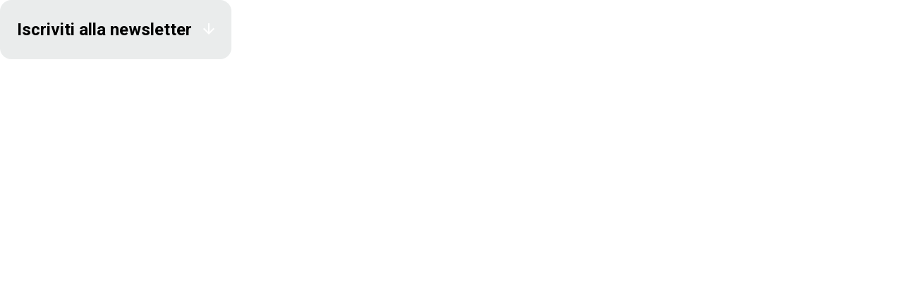

--- FILE ---
content_type: text/html;charset=utf-8
request_url: https://www.salesmanago.com/mscf/f4jgdu4at36z2qr3/default/DimensioneInfermiere_prod_Iscriviti_alla_newsletter_(sidebar)_gray_dxpv2.htm?sm_iframe_16384617b5e476
body_size: 4878
content:
<!doctype html>
<html lang="en">
 <head>
  <meta name="robots" content="noindex, nofollow">
  <meta charset="UTF-8">
  <meta http-equiv="X-UA-Compatible" content="IE=edge">
  <meta name="viewport" content="width=device-width, initial-scale=1.0">
  <title>Document</title>
  <link rel="preconnect" href="https://fonts.googleapis.com">
  <link rel="preconnect" href="https://fonts.gstatic.com" crossorigin>
  <link href="https://fonts.googleapis.com/css2?family=Roboto:wght@100;400;700&amp;display=swap" rel="stylesheet">
  <script src="https://www.google.com/recaptcha/api.js" async defer></script>
  <style>
        * {
        margin: 0;
        padding: 0;
        box-sizing: border-box;
        }
        body {
        font-family: Roboto, Arial, Helvetica, sans-serif;
        }
        .showNewsletter {
        display: inline-block;
        }
        .wrapper {
        position: relative;
        max-width: 328px;
        background-color: #EAECEC;
        border-radius: 16px;
        /* width: 100%; */
        height: 84px;
        /* padding: 24px; */
        color: #000;
        }
        .container {
        padding: 4px 24px;
        }
        .wrapper__header-title {
        font-size: 24px;
        font-weight: 700;
        line-height: 32px;
        }
        .wrapper__interactWithSidebar {
        width: 100%;
        height: 84px;
        cursor: pointer;
        display: flex;
        justify-content: center;
        align-items: center;
        padding-right: 2em;
        }
        .wrapper__header-title {
        text-align: center;
        /* padding-bottom: 24px; */
        }
        .wrapper__closeSidebar {
        position: absolute;
        right: 24px;
        top: 33px;
        cursor: pointer;
        }
        #newsletter {
        appearance: none;
        background-image: url('https://s-img.s3-eu-west-1.amazonaws.com/tj3nl1hxyeazh3yb.png');
        background-repeat: no-repeat;
        background-position: calc(100% - 16px) center;
        background-size: 12px;
        }
        #sm-form-email,
        #newsletter {
        width: 100%;
        height: 48px;
        border-radius: 8px;
        border: 1px solid #D5D5D5;
        padding: 12px 8px 12px 12px;
        box-shadow: 0px 1px 2px rgba(0, 0, 0, 0.05);
        order: 0;
        flex-grow: 1;
        font-family: Roboto, Arial, Helvetica, sans-serif;
        color: #545454;
        }
        .wrapper__select-text,
        .wrapper__email-text {
        text-transform: uppercase;
        padding-top: 5px;
        padding-bottom: 4px;
        font-weight: 700;
        font-size: 12px;
        font-family: Roboto, Arial, Helvetica, sans-serif;
        }
        .wrapper__select-text {
        padding-top: 15px;
        }
        input[type="checkbox"] {
        appearance: none;
        position: absolute;
        background: white;
        margin: 0;
        font: inherit;
        color: currentColor;
        width: 24px;
        height: 24px;
        border: 2px solid rgba(0, 0, 0, 0.38);
        border-radius: 4px;
        transform: translateY(-0.075em);
        transform: translateX(0.475em);
        }
        input[type=checkbox]:checked:after {
        content: '\02714';
        text-align: center;
        vertical-align: middle;
        position: absolute;
        height: 100%;
        width: 100%;
        margin: auto;
        color: black;
        top: 0;
        bottom: 0;
        left: -2px;
        right: 0;
        background-color: #E55510;
        border-radius: 4px;
        border: 2px solid #E55510;
        }
        .wrapper__checkbox {
        position: absolute;
        top: 254px;
        }
        .wrapper__checkbox-text {
        padding-left: 3.4em;
        font-family: Roboto, Arial, Helvetica, sans-serif;
        font-weight: 400;
        font-size: 12px;
        line-height: 16px;
        background: rgba(0, 0, 0, 0.06);
        border-radius: 8px;
        padding-top: 1em;
        padding-right: 1em;
        padding-bottom: 1em;
        }
        .wrapper__radios {
        position: relative;
        padding-top: 1em;
        display: inline-block;
        position: relative;
        }
        .radio__text {
        vertical-align: top;
        font-size: 14px;
        font-family: Roboto, Arial, Helvetica, sans-serif;
        text-align: center;
        padding-right: 20px;
        padding-left: .5em;
        font-weight: normal;
        }
        input[type='radio'] {
        -webkit-appearance: none;
        width: 20px;
        height: 20px;
        border-radius: 50%;
        outline: none;
        border: 2px solid rgba(0, 0, 0, 0.38);
        }
        input[type='radio']:before {
        content: '';
        display: block;
        width: 60%;
        height: 60%;
        margin: 20% auto;
        border-radius: 50%;
        }
        input[type="radio"]:checked:before {
        background: rgb(229, 85, 16);
        font-weight: bold;
        }
        input[type="radio"]:checked {
        border-color: #E55510;
        }
        .wrapper__register {
        width: 100%;
        border: none;
        cursor: pointer;
        }
        .wrapper__register {
        background: #A2A2A2;
        border-radius: 8px;
        /* padding: 10px 37px; */
        margin-top: 24px;
        text-align: center;
        z-index: 1;
        }
        .wrapper__register-text {
        font-weight: 700;
        font-size: 16px;
        padding: 10px 111px;
        line-height: 24px;
        color: #404040;
        width: 100%;
        height: 100%;
        }
        label.error {
        display: none !important
        }
        .active_button {
        background-color: #00A188;
        color: #404040;
        }
        #sm-form-submit {
        border: none;
        background: none;
        text-align: center;
        cursor: pointer;
        }
        .wrapper__privacy {
        padding-top: 1em;
        }
        .wrapper__about {
        padding-top: 10px;
        }
        .g-recaptcha {
        margin-top: 10px;
        }
        .wrapper__privacy-about,
        .wrapper__about-info {
        font-family: Roboto, Arial, Helvetica, sans-serif;
        font-weight: 400;
        font-size: 14px;
        line-height: 20px;
        }
        .wrapper__about-info {
        padding-top: 0em;
        }
        @media screen and (max-width: 328px) {
        .wrapper__switch-text {
        font-size: 13px;
        }
        }
        @media screen and (max-width: 320px) {
        .wrapper__header-title {
        font-size: 23px;
        }
        }
        @media screen and (max-width: 316px) {
        .wrapper__header-title {
        font-size: 23px;
        }
        }
        @media screen and (max-width: 311px) {
        .wrapper__switch-text {
        font-size: 12px;
        }
        }
        @media screen and (max-width: 309px) {
        .wrapper__header-title {
        font-size: 22.5px;
        }
        }
        @media screen and (max-width: 303px) {
        .wrapper__header-title {
        font-size: 22px;
        }
        }
        @media screen and (max-width: 302px) {
        .wrapper__header-title {
        font-size: 22px;
        }
        }
        @media screen and (max-width: 298px) {
        .wrapper__register-text {
        font-size: 15.5px;
        }
        }
        @media screen and (max-width: 296px) {
        .wrapperHeader__header-title {
        font-size: 21.5px;
        }
        }
        @media screen and (max-width: 294px) {
        .wrapper__switch-text {
        font-size: 11.2px;
        }
        }
        @media screen and (max-width: 293px) {
        .wrapper__switch-text {
        font-size: 11.2px;
        }
        .wrapper__register-text {
        font-size: 15px;
        }
        }
        @media screen and (max-width: 292px) {
        .wrapper__header-title {
        font-size: 21px;
        }
        }
        @media screen and (max-width: 286px) {
        .wrapper__header-title {
        font-size: 20.5px;
        }
        .wrapper__register-text {
        font-size: 14.5px;
        }
        }
        @media screen and (max-width: 285px) {
        .wrapper__header-title {
        font-size: 20.5px;
        }
        }
        @media screen and (max-width: 282px) {
        .wrapper__select-text {
        font-size: 11px;
        }
        }
        .wrapper-add-height {
        height: 644px;
        }
        .hidden {
        visibility: hidden;
        display: none;
        }
        .show {
        visibility: visible;
        }
        .bold-font {
        font-weight: bold;
        }
        .wrapper__about-info a,
        .wrapper__privacy-about a {
        color: #E55510;
        cursor: pointer;
        text-decoration: underline;
        font-weight: bold;
        }
        .wrapper__arrow-img {
        position: absolute;
        right: 24px;
        top: 33px;
        cursor: pointer;
        }
        .error {
        border: 2px solid red !important;
        }
    </style>
 </head>
 <body>
  <script>let aElements = document.querySelectorAll("a");for(var i = 0; i < aElements.length; i++){if(!aElements[i].target){aElements[i].target = "_top";}}</script>
  <script src="/static/form-valid.js" type="text/javascript"></script>
  <style>.sm-error { outline: 1px solid red; } .sm-success { outline: 1px solid green; }</style>
  <div id="sm-custom-alert-container" style="
  display: none;
  margin: 0 auto;
  text-align: center;">
   <div id="sm-custom-alert" style="
   -webkit-transform: translateX(-50%);
   -moz-transform: translateX(-50%);
   transform: translateX(-50%);
  text-align: center;
  display: inline-block;
  font: 18px verdana,arial;
  top: 30px;
  position: absolute;
  padding: 20px;
  margin-left: auto;
  margin-right: auto;
  z-index: 100000;
  background-color: rgba(255, 255, 255, 1);
  -webkit-box-shadow: 0 0 5px 1px rgba(0,0,0,1);
  box-shadow: 0 0 6px 2px rgba(0,0,0,1);
  border-radius: 4px;">
    <span id="sm-custom-alert-message"></span>
    <br>
    <button class="sm-custom-alert-button" onclick="javascript:document.getElementById('sm-custom-alert-container').style.display = 'none';">OK</button>
   </div>
  </div>
  <form id="externalContactForm" method="post" action="/form/f4jgdu4at36z2qr3/contact.htm">
   <input type="hidden" name="microSiteId" value="e5debc59-aea7-434c-ad19-82ecc35d5511"><input type="hidden" id="formId" name="formId" value="2475e8f4-2da0-4595-be77-5cfe31321492"><input type="hidden" name="lang" value="en"> <input type="hidden" name="testAxId" value=""><input type="hidden" name="smActionUrl" id="smActionUrl" value="/form/f4jgdu4at36z2qr3/"> <input type="hidden" name="validationToken" value="3c673e1ce2f446089c83c10a83739842">
   <div class="wrapper">
    <div class="wrapper__interactWithSidebar">
     <img src="https://s-img.s3-eu-west-1.amazonaws.com/aoqzlwlnnk1v21gh.png" class="wrapper__arrow-img" alt="">
     <h2 class="wrapper__header-title">Iscriviti alla newsletter</h2>
    </div>
    <div class="container hidden">
     <div class="wrapper__email">
      <p class="wrapper__email-text">EMAIL</p>
      <input type="email" id="sm-form-email" name="sm-form-email" required placeholder="Email">
     </div>
     <div class="wrapper__select">
      <input type="hidden" id="sm-cst.NL_LEGGIOGGI_CONC" name="sm-cst.NL_LEGGIOGGI_CONC" value=""><input type="hidden" id="sm-cst.NL_LEGGIOGGI" name="sm-cst.NL_LEGGIOGGI" value="">
     </div>
     <div class="g-recaptcha" data-sitekey="6LdvucQgAAAAAEoKcRxpHEbpti-fZJOWp2GdbCdD" data-callback="recaptchaCallback"></div>
     <div class="wrapper__about">
      <p class="wrapper__about-info">Autorizzo l’invio di comunicazioni a scopo commerciale e di marketing nei limiti indicati nell’<b><a target="_blank" onclick="openPrivacy()" class="bhr-content-input__text--editing">https://privacy.maggiolicloud.it/privacy/sso.maggioli.it</a></b></p>
     </div>
     <div class="wrapper__radios">
      <input type="radio" name="sm-form-consent-name-ME_INFORM_PRIVACY_COMMERCIALI" value="true" id="Autorizzo" required class="notdisable-radio"><label class="radio__text autorizzo" for="Autorizzo">Autorizzo</label> <input type="radio" name="sm-form-consent-name-ME_INFORM_PRIVACY_COMMERCIALI" value="false" id="Non_autorizzo" class=" disable-radio"> <label class="radio__text nonautorizzo" for="Non_autorizzo">Non autorizzo</label><input type="hidden" value="true" id="commercial-consent" name="sm-form-consent-id-4073-ME_INFORM_PRIVACY_COMMERCIALI">
     </div>
     <div class="wrapper__privacy">
      <p class="wrapper__privacy-about"><input type="hidden" value="true" name="sm-form-consent-id-4074-ME_INFORM_PRIVACY_POLICY_DMINF"> <input type="hidden" value="true" name="sm-form-consent-name-ME_INFORM_PRIVACY_POLICY_DMINF"> <input type="hidden" id="sm-cst.consenso_commerciale" name="sm-cst.consenso_commerciale" value=""><input type="hidden" id="sm-cst.NL_DIMENSIONEINF" name="sm-cst.NL_DIMENSIONEINF" value="true"><label class="display-none">Cliccando su "Iscriviti" dichiari di aver letto e accettato la <a onclick="openPrivacy()" style="color: white; text-decoration: underline; font-weight: bold;"></a><a href>https://privacy.maggiolicloud.it/privacy/sso.maggioli.it</a></label></p>
     </div>
     <div class="wrapper__register">
      <input type="submit" id="sm-form-submit" name="sm-form-submit" value="Iscriviti" class="wrapper__register-text">
     </div>
    </div>
   </div>
  </form>
  <script type="text/javascript">// <![CDATA[
const closeButton = document.querySelector('.wrapper__arrow-img');
const newsletterWrapper = document.querySelector('.wrapper__interactWithSidebar');
const wrapper = document.querySelector('.wrapper');
const container = document.querySelector('.container');
const getEmail = document.getElementById("sm-form-email");
const submitButton = document.querySelector('.wrapper__register-text');
const submitButtonChangeColor = document.querySelector('.wrapper__register');
const autorizzo = document.getElementById("Autorizzo");
const non_autorizzo = document.getElementById("Non_autorizzo");
const radioTextAutorizzo = document.querySelector('.autorizzo');
const radioTextNoAutorizzo = document.querySelector('.nonautorizzo');
const checkbox = document.querySelector('.checkbox');
const commercialConsent = document.getElementById('commercial-consent');
let counter = 0;
let validate1 = false;
let validate4 = false;
function validateEmail() {
    const re = /^[^\s@]+@[^\s@]+\.[^\s@]+$/;
    let result = re.test(String(getEmail.value).toLowerCase());
    if (!result) {
        getEmail.classList.add("error");
        validate1 = false;
    } else {
        getEmail.classList.remove("error");
        validate1 = true;
    }
    validateForm();
}
function validateRadio() {
    if (autorizzo.checked || non_autorizzo.checked) {
        validate4 = true;
        if (autorizzo.checked) {
            radioTextAutorizzo.classList.add("bold-font");
            radioTextNoAutorizzo.classList.remove("bold-font");
        }
        if (non_autorizzo.checked) {
            radioTextAutorizzo.classList.remove("bold-font");
            radioTextNoAutorizzo.classList.add("bold-font");
        }
    } else {
        validate4 = false;
        radioTextNoAutorizzo.classList.add("bold-font");
        radioTextAutorizzo.classList.remove("bold-font");
    }
    validateForm();
}
getEmail.addEventListener('blur', validateEmail);
getEmail.addEventListener('keyup', validateEmail);
autorizzo.addEventListener('change', validateRadio);
non_autorizzo.addEventListener('change', validateRadio);
function validateForm() {
    if (validate1  && validate4 && window.recaptchaValidated) {
        submitButtonChangeColor.classList.add("active_button");
        submitButton.disabled = false;
    } else {
        submitButtonChangeColor.classList.remove("active_button");
        submitButton.disabled = true;
    }
}
window.addEventListener('keyup', (e) => {
    if (e.keyCode == 13) {
        sendForm();
    }
});
submitButton.addEventListener("click", () => {
    sendForm();
});
function sendForm() {
    validateEmail();
    if (validate1 && validate4 && window.recaptchaValidated) {
        if (non_autorizzo.checked) {
            non_autorizzo.setAttribute('name', '');
            commercialConsent.setAttribute('name', '');
            document.getElementById("sm-cst.consenso_commerciale").value = 'false';
        } else {
            document.getElementById("sm-cst.consenso_commerciale").value = 'true';
        }
        document.querySelector('#g-recaptcha-response').remove();
        document.forms[0].submit();
    }
}
newsletterWrapper.classList.add('showNewsletter');
const showNewsletter = () => {
    if (newsletterWrapper.classList.contains('showNewsletter')) {
        newsletterWrapper.classList.remove('showNewsletter');
        container.classList.remove('hidden');
        closeButton.setAttribute('src', 'https://s-img.s3-eu-west-1.amazonaws.com/4itk6g3cvpe8inps.png');
        wrapper.classList.toggle('wrapper-add-height');
    } else {
        closeButton.setAttribute('src', 'https://s-img.s3-eu-west-1.amazonaws.com/aoqzlwlnnk1v21gh.png');
        newsletterWrapper.classList.add('showNewsletter');
        wrapper.classList.remove('wrapper-add-height');
        container.classList.add('hidden');
    }
    sendHeight();
};
newsletterWrapper.addEventListener('click', showNewsletter);
closeButton.addEventListener('click', () => {
    counter++;
    if (counter === 2) {
        parent.postMessage('close_button_sm', '*');
    }
});
function recaptchaCallback() {
    window.recaptchaValidated = true;
    validateForm();
}
function sendHeight() {
    let obj = {
        'name': 'dynamic_frame8_height',
        'value': wrapper.getBoundingClientRect().height,
        'originUrl': window.location.href
    }
    window.parent.postMessage(obj, '*');
}
function openPrivacy() {
    let obj = {
        'name': 'openPrivacy',
        'originUrl': window.location.href
    }
    window.parent.postMessage(obj, '*');
}
sendHeight();
window.addEventListener('load', () => {
    sendHeight();
})
window.addEventListener('resize', () => {
    sendHeight();
});
// ]]> <span id="__caret">_</span> <span id="__caret">_</span>
// ]]></script>
  <script>
    var contactForms = document.getElementsByTagName('form');
    for(var j = 0 ; j < contactForms.length ; j++){
        if(contactForms[j].getAttribute('action') && contactForms[j].getAttribute('action').indexOf('/contact.htm') > 0){
            var emailInput = contactForms[j].elements['sm-form-email'];
            if(emailInput){
                emailInput.required = 'required';
            }
        }
    };
</script>
 </body>
</html>

--- FILE ---
content_type: text/html; charset=utf-8
request_url: https://www.google.com/recaptcha/api2/anchor?ar=1&k=6LdvucQgAAAAAEoKcRxpHEbpti-fZJOWp2GdbCdD&co=aHR0cHM6Ly93d3cuc2FsZXNtYW5hZ28uY29tOjQ0Mw..&hl=en&v=N67nZn4AqZkNcbeMu4prBgzg&size=normal&anchor-ms=20000&execute-ms=30000&cb=jbxhmgtfycna
body_size: 49174
content:
<!DOCTYPE HTML><html dir="ltr" lang="en"><head><meta http-equiv="Content-Type" content="text/html; charset=UTF-8">
<meta http-equiv="X-UA-Compatible" content="IE=edge">
<title>reCAPTCHA</title>
<style type="text/css">
/* cyrillic-ext */
@font-face {
  font-family: 'Roboto';
  font-style: normal;
  font-weight: 400;
  font-stretch: 100%;
  src: url(//fonts.gstatic.com/s/roboto/v48/KFO7CnqEu92Fr1ME7kSn66aGLdTylUAMa3GUBHMdazTgWw.woff2) format('woff2');
  unicode-range: U+0460-052F, U+1C80-1C8A, U+20B4, U+2DE0-2DFF, U+A640-A69F, U+FE2E-FE2F;
}
/* cyrillic */
@font-face {
  font-family: 'Roboto';
  font-style: normal;
  font-weight: 400;
  font-stretch: 100%;
  src: url(//fonts.gstatic.com/s/roboto/v48/KFO7CnqEu92Fr1ME7kSn66aGLdTylUAMa3iUBHMdazTgWw.woff2) format('woff2');
  unicode-range: U+0301, U+0400-045F, U+0490-0491, U+04B0-04B1, U+2116;
}
/* greek-ext */
@font-face {
  font-family: 'Roboto';
  font-style: normal;
  font-weight: 400;
  font-stretch: 100%;
  src: url(//fonts.gstatic.com/s/roboto/v48/KFO7CnqEu92Fr1ME7kSn66aGLdTylUAMa3CUBHMdazTgWw.woff2) format('woff2');
  unicode-range: U+1F00-1FFF;
}
/* greek */
@font-face {
  font-family: 'Roboto';
  font-style: normal;
  font-weight: 400;
  font-stretch: 100%;
  src: url(//fonts.gstatic.com/s/roboto/v48/KFO7CnqEu92Fr1ME7kSn66aGLdTylUAMa3-UBHMdazTgWw.woff2) format('woff2');
  unicode-range: U+0370-0377, U+037A-037F, U+0384-038A, U+038C, U+038E-03A1, U+03A3-03FF;
}
/* math */
@font-face {
  font-family: 'Roboto';
  font-style: normal;
  font-weight: 400;
  font-stretch: 100%;
  src: url(//fonts.gstatic.com/s/roboto/v48/KFO7CnqEu92Fr1ME7kSn66aGLdTylUAMawCUBHMdazTgWw.woff2) format('woff2');
  unicode-range: U+0302-0303, U+0305, U+0307-0308, U+0310, U+0312, U+0315, U+031A, U+0326-0327, U+032C, U+032F-0330, U+0332-0333, U+0338, U+033A, U+0346, U+034D, U+0391-03A1, U+03A3-03A9, U+03B1-03C9, U+03D1, U+03D5-03D6, U+03F0-03F1, U+03F4-03F5, U+2016-2017, U+2034-2038, U+203C, U+2040, U+2043, U+2047, U+2050, U+2057, U+205F, U+2070-2071, U+2074-208E, U+2090-209C, U+20D0-20DC, U+20E1, U+20E5-20EF, U+2100-2112, U+2114-2115, U+2117-2121, U+2123-214F, U+2190, U+2192, U+2194-21AE, U+21B0-21E5, U+21F1-21F2, U+21F4-2211, U+2213-2214, U+2216-22FF, U+2308-230B, U+2310, U+2319, U+231C-2321, U+2336-237A, U+237C, U+2395, U+239B-23B7, U+23D0, U+23DC-23E1, U+2474-2475, U+25AF, U+25B3, U+25B7, U+25BD, U+25C1, U+25CA, U+25CC, U+25FB, U+266D-266F, U+27C0-27FF, U+2900-2AFF, U+2B0E-2B11, U+2B30-2B4C, U+2BFE, U+3030, U+FF5B, U+FF5D, U+1D400-1D7FF, U+1EE00-1EEFF;
}
/* symbols */
@font-face {
  font-family: 'Roboto';
  font-style: normal;
  font-weight: 400;
  font-stretch: 100%;
  src: url(//fonts.gstatic.com/s/roboto/v48/KFO7CnqEu92Fr1ME7kSn66aGLdTylUAMaxKUBHMdazTgWw.woff2) format('woff2');
  unicode-range: U+0001-000C, U+000E-001F, U+007F-009F, U+20DD-20E0, U+20E2-20E4, U+2150-218F, U+2190, U+2192, U+2194-2199, U+21AF, U+21E6-21F0, U+21F3, U+2218-2219, U+2299, U+22C4-22C6, U+2300-243F, U+2440-244A, U+2460-24FF, U+25A0-27BF, U+2800-28FF, U+2921-2922, U+2981, U+29BF, U+29EB, U+2B00-2BFF, U+4DC0-4DFF, U+FFF9-FFFB, U+10140-1018E, U+10190-1019C, U+101A0, U+101D0-101FD, U+102E0-102FB, U+10E60-10E7E, U+1D2C0-1D2D3, U+1D2E0-1D37F, U+1F000-1F0FF, U+1F100-1F1AD, U+1F1E6-1F1FF, U+1F30D-1F30F, U+1F315, U+1F31C, U+1F31E, U+1F320-1F32C, U+1F336, U+1F378, U+1F37D, U+1F382, U+1F393-1F39F, U+1F3A7-1F3A8, U+1F3AC-1F3AF, U+1F3C2, U+1F3C4-1F3C6, U+1F3CA-1F3CE, U+1F3D4-1F3E0, U+1F3ED, U+1F3F1-1F3F3, U+1F3F5-1F3F7, U+1F408, U+1F415, U+1F41F, U+1F426, U+1F43F, U+1F441-1F442, U+1F444, U+1F446-1F449, U+1F44C-1F44E, U+1F453, U+1F46A, U+1F47D, U+1F4A3, U+1F4B0, U+1F4B3, U+1F4B9, U+1F4BB, U+1F4BF, U+1F4C8-1F4CB, U+1F4D6, U+1F4DA, U+1F4DF, U+1F4E3-1F4E6, U+1F4EA-1F4ED, U+1F4F7, U+1F4F9-1F4FB, U+1F4FD-1F4FE, U+1F503, U+1F507-1F50B, U+1F50D, U+1F512-1F513, U+1F53E-1F54A, U+1F54F-1F5FA, U+1F610, U+1F650-1F67F, U+1F687, U+1F68D, U+1F691, U+1F694, U+1F698, U+1F6AD, U+1F6B2, U+1F6B9-1F6BA, U+1F6BC, U+1F6C6-1F6CF, U+1F6D3-1F6D7, U+1F6E0-1F6EA, U+1F6F0-1F6F3, U+1F6F7-1F6FC, U+1F700-1F7FF, U+1F800-1F80B, U+1F810-1F847, U+1F850-1F859, U+1F860-1F887, U+1F890-1F8AD, U+1F8B0-1F8BB, U+1F8C0-1F8C1, U+1F900-1F90B, U+1F93B, U+1F946, U+1F984, U+1F996, U+1F9E9, U+1FA00-1FA6F, U+1FA70-1FA7C, U+1FA80-1FA89, U+1FA8F-1FAC6, U+1FACE-1FADC, U+1FADF-1FAE9, U+1FAF0-1FAF8, U+1FB00-1FBFF;
}
/* vietnamese */
@font-face {
  font-family: 'Roboto';
  font-style: normal;
  font-weight: 400;
  font-stretch: 100%;
  src: url(//fonts.gstatic.com/s/roboto/v48/KFO7CnqEu92Fr1ME7kSn66aGLdTylUAMa3OUBHMdazTgWw.woff2) format('woff2');
  unicode-range: U+0102-0103, U+0110-0111, U+0128-0129, U+0168-0169, U+01A0-01A1, U+01AF-01B0, U+0300-0301, U+0303-0304, U+0308-0309, U+0323, U+0329, U+1EA0-1EF9, U+20AB;
}
/* latin-ext */
@font-face {
  font-family: 'Roboto';
  font-style: normal;
  font-weight: 400;
  font-stretch: 100%;
  src: url(//fonts.gstatic.com/s/roboto/v48/KFO7CnqEu92Fr1ME7kSn66aGLdTylUAMa3KUBHMdazTgWw.woff2) format('woff2');
  unicode-range: U+0100-02BA, U+02BD-02C5, U+02C7-02CC, U+02CE-02D7, U+02DD-02FF, U+0304, U+0308, U+0329, U+1D00-1DBF, U+1E00-1E9F, U+1EF2-1EFF, U+2020, U+20A0-20AB, U+20AD-20C0, U+2113, U+2C60-2C7F, U+A720-A7FF;
}
/* latin */
@font-face {
  font-family: 'Roboto';
  font-style: normal;
  font-weight: 400;
  font-stretch: 100%;
  src: url(//fonts.gstatic.com/s/roboto/v48/KFO7CnqEu92Fr1ME7kSn66aGLdTylUAMa3yUBHMdazQ.woff2) format('woff2');
  unicode-range: U+0000-00FF, U+0131, U+0152-0153, U+02BB-02BC, U+02C6, U+02DA, U+02DC, U+0304, U+0308, U+0329, U+2000-206F, U+20AC, U+2122, U+2191, U+2193, U+2212, U+2215, U+FEFF, U+FFFD;
}
/* cyrillic-ext */
@font-face {
  font-family: 'Roboto';
  font-style: normal;
  font-weight: 500;
  font-stretch: 100%;
  src: url(//fonts.gstatic.com/s/roboto/v48/KFO7CnqEu92Fr1ME7kSn66aGLdTylUAMa3GUBHMdazTgWw.woff2) format('woff2');
  unicode-range: U+0460-052F, U+1C80-1C8A, U+20B4, U+2DE0-2DFF, U+A640-A69F, U+FE2E-FE2F;
}
/* cyrillic */
@font-face {
  font-family: 'Roboto';
  font-style: normal;
  font-weight: 500;
  font-stretch: 100%;
  src: url(//fonts.gstatic.com/s/roboto/v48/KFO7CnqEu92Fr1ME7kSn66aGLdTylUAMa3iUBHMdazTgWw.woff2) format('woff2');
  unicode-range: U+0301, U+0400-045F, U+0490-0491, U+04B0-04B1, U+2116;
}
/* greek-ext */
@font-face {
  font-family: 'Roboto';
  font-style: normal;
  font-weight: 500;
  font-stretch: 100%;
  src: url(//fonts.gstatic.com/s/roboto/v48/KFO7CnqEu92Fr1ME7kSn66aGLdTylUAMa3CUBHMdazTgWw.woff2) format('woff2');
  unicode-range: U+1F00-1FFF;
}
/* greek */
@font-face {
  font-family: 'Roboto';
  font-style: normal;
  font-weight: 500;
  font-stretch: 100%;
  src: url(//fonts.gstatic.com/s/roboto/v48/KFO7CnqEu92Fr1ME7kSn66aGLdTylUAMa3-UBHMdazTgWw.woff2) format('woff2');
  unicode-range: U+0370-0377, U+037A-037F, U+0384-038A, U+038C, U+038E-03A1, U+03A3-03FF;
}
/* math */
@font-face {
  font-family: 'Roboto';
  font-style: normal;
  font-weight: 500;
  font-stretch: 100%;
  src: url(//fonts.gstatic.com/s/roboto/v48/KFO7CnqEu92Fr1ME7kSn66aGLdTylUAMawCUBHMdazTgWw.woff2) format('woff2');
  unicode-range: U+0302-0303, U+0305, U+0307-0308, U+0310, U+0312, U+0315, U+031A, U+0326-0327, U+032C, U+032F-0330, U+0332-0333, U+0338, U+033A, U+0346, U+034D, U+0391-03A1, U+03A3-03A9, U+03B1-03C9, U+03D1, U+03D5-03D6, U+03F0-03F1, U+03F4-03F5, U+2016-2017, U+2034-2038, U+203C, U+2040, U+2043, U+2047, U+2050, U+2057, U+205F, U+2070-2071, U+2074-208E, U+2090-209C, U+20D0-20DC, U+20E1, U+20E5-20EF, U+2100-2112, U+2114-2115, U+2117-2121, U+2123-214F, U+2190, U+2192, U+2194-21AE, U+21B0-21E5, U+21F1-21F2, U+21F4-2211, U+2213-2214, U+2216-22FF, U+2308-230B, U+2310, U+2319, U+231C-2321, U+2336-237A, U+237C, U+2395, U+239B-23B7, U+23D0, U+23DC-23E1, U+2474-2475, U+25AF, U+25B3, U+25B7, U+25BD, U+25C1, U+25CA, U+25CC, U+25FB, U+266D-266F, U+27C0-27FF, U+2900-2AFF, U+2B0E-2B11, U+2B30-2B4C, U+2BFE, U+3030, U+FF5B, U+FF5D, U+1D400-1D7FF, U+1EE00-1EEFF;
}
/* symbols */
@font-face {
  font-family: 'Roboto';
  font-style: normal;
  font-weight: 500;
  font-stretch: 100%;
  src: url(//fonts.gstatic.com/s/roboto/v48/KFO7CnqEu92Fr1ME7kSn66aGLdTylUAMaxKUBHMdazTgWw.woff2) format('woff2');
  unicode-range: U+0001-000C, U+000E-001F, U+007F-009F, U+20DD-20E0, U+20E2-20E4, U+2150-218F, U+2190, U+2192, U+2194-2199, U+21AF, U+21E6-21F0, U+21F3, U+2218-2219, U+2299, U+22C4-22C6, U+2300-243F, U+2440-244A, U+2460-24FF, U+25A0-27BF, U+2800-28FF, U+2921-2922, U+2981, U+29BF, U+29EB, U+2B00-2BFF, U+4DC0-4DFF, U+FFF9-FFFB, U+10140-1018E, U+10190-1019C, U+101A0, U+101D0-101FD, U+102E0-102FB, U+10E60-10E7E, U+1D2C0-1D2D3, U+1D2E0-1D37F, U+1F000-1F0FF, U+1F100-1F1AD, U+1F1E6-1F1FF, U+1F30D-1F30F, U+1F315, U+1F31C, U+1F31E, U+1F320-1F32C, U+1F336, U+1F378, U+1F37D, U+1F382, U+1F393-1F39F, U+1F3A7-1F3A8, U+1F3AC-1F3AF, U+1F3C2, U+1F3C4-1F3C6, U+1F3CA-1F3CE, U+1F3D4-1F3E0, U+1F3ED, U+1F3F1-1F3F3, U+1F3F5-1F3F7, U+1F408, U+1F415, U+1F41F, U+1F426, U+1F43F, U+1F441-1F442, U+1F444, U+1F446-1F449, U+1F44C-1F44E, U+1F453, U+1F46A, U+1F47D, U+1F4A3, U+1F4B0, U+1F4B3, U+1F4B9, U+1F4BB, U+1F4BF, U+1F4C8-1F4CB, U+1F4D6, U+1F4DA, U+1F4DF, U+1F4E3-1F4E6, U+1F4EA-1F4ED, U+1F4F7, U+1F4F9-1F4FB, U+1F4FD-1F4FE, U+1F503, U+1F507-1F50B, U+1F50D, U+1F512-1F513, U+1F53E-1F54A, U+1F54F-1F5FA, U+1F610, U+1F650-1F67F, U+1F687, U+1F68D, U+1F691, U+1F694, U+1F698, U+1F6AD, U+1F6B2, U+1F6B9-1F6BA, U+1F6BC, U+1F6C6-1F6CF, U+1F6D3-1F6D7, U+1F6E0-1F6EA, U+1F6F0-1F6F3, U+1F6F7-1F6FC, U+1F700-1F7FF, U+1F800-1F80B, U+1F810-1F847, U+1F850-1F859, U+1F860-1F887, U+1F890-1F8AD, U+1F8B0-1F8BB, U+1F8C0-1F8C1, U+1F900-1F90B, U+1F93B, U+1F946, U+1F984, U+1F996, U+1F9E9, U+1FA00-1FA6F, U+1FA70-1FA7C, U+1FA80-1FA89, U+1FA8F-1FAC6, U+1FACE-1FADC, U+1FADF-1FAE9, U+1FAF0-1FAF8, U+1FB00-1FBFF;
}
/* vietnamese */
@font-face {
  font-family: 'Roboto';
  font-style: normal;
  font-weight: 500;
  font-stretch: 100%;
  src: url(//fonts.gstatic.com/s/roboto/v48/KFO7CnqEu92Fr1ME7kSn66aGLdTylUAMa3OUBHMdazTgWw.woff2) format('woff2');
  unicode-range: U+0102-0103, U+0110-0111, U+0128-0129, U+0168-0169, U+01A0-01A1, U+01AF-01B0, U+0300-0301, U+0303-0304, U+0308-0309, U+0323, U+0329, U+1EA0-1EF9, U+20AB;
}
/* latin-ext */
@font-face {
  font-family: 'Roboto';
  font-style: normal;
  font-weight: 500;
  font-stretch: 100%;
  src: url(//fonts.gstatic.com/s/roboto/v48/KFO7CnqEu92Fr1ME7kSn66aGLdTylUAMa3KUBHMdazTgWw.woff2) format('woff2');
  unicode-range: U+0100-02BA, U+02BD-02C5, U+02C7-02CC, U+02CE-02D7, U+02DD-02FF, U+0304, U+0308, U+0329, U+1D00-1DBF, U+1E00-1E9F, U+1EF2-1EFF, U+2020, U+20A0-20AB, U+20AD-20C0, U+2113, U+2C60-2C7F, U+A720-A7FF;
}
/* latin */
@font-face {
  font-family: 'Roboto';
  font-style: normal;
  font-weight: 500;
  font-stretch: 100%;
  src: url(//fonts.gstatic.com/s/roboto/v48/KFO7CnqEu92Fr1ME7kSn66aGLdTylUAMa3yUBHMdazQ.woff2) format('woff2');
  unicode-range: U+0000-00FF, U+0131, U+0152-0153, U+02BB-02BC, U+02C6, U+02DA, U+02DC, U+0304, U+0308, U+0329, U+2000-206F, U+20AC, U+2122, U+2191, U+2193, U+2212, U+2215, U+FEFF, U+FFFD;
}
/* cyrillic-ext */
@font-face {
  font-family: 'Roboto';
  font-style: normal;
  font-weight: 900;
  font-stretch: 100%;
  src: url(//fonts.gstatic.com/s/roboto/v48/KFO7CnqEu92Fr1ME7kSn66aGLdTylUAMa3GUBHMdazTgWw.woff2) format('woff2');
  unicode-range: U+0460-052F, U+1C80-1C8A, U+20B4, U+2DE0-2DFF, U+A640-A69F, U+FE2E-FE2F;
}
/* cyrillic */
@font-face {
  font-family: 'Roboto';
  font-style: normal;
  font-weight: 900;
  font-stretch: 100%;
  src: url(//fonts.gstatic.com/s/roboto/v48/KFO7CnqEu92Fr1ME7kSn66aGLdTylUAMa3iUBHMdazTgWw.woff2) format('woff2');
  unicode-range: U+0301, U+0400-045F, U+0490-0491, U+04B0-04B1, U+2116;
}
/* greek-ext */
@font-face {
  font-family: 'Roboto';
  font-style: normal;
  font-weight: 900;
  font-stretch: 100%;
  src: url(//fonts.gstatic.com/s/roboto/v48/KFO7CnqEu92Fr1ME7kSn66aGLdTylUAMa3CUBHMdazTgWw.woff2) format('woff2');
  unicode-range: U+1F00-1FFF;
}
/* greek */
@font-face {
  font-family: 'Roboto';
  font-style: normal;
  font-weight: 900;
  font-stretch: 100%;
  src: url(//fonts.gstatic.com/s/roboto/v48/KFO7CnqEu92Fr1ME7kSn66aGLdTylUAMa3-UBHMdazTgWw.woff2) format('woff2');
  unicode-range: U+0370-0377, U+037A-037F, U+0384-038A, U+038C, U+038E-03A1, U+03A3-03FF;
}
/* math */
@font-face {
  font-family: 'Roboto';
  font-style: normal;
  font-weight: 900;
  font-stretch: 100%;
  src: url(//fonts.gstatic.com/s/roboto/v48/KFO7CnqEu92Fr1ME7kSn66aGLdTylUAMawCUBHMdazTgWw.woff2) format('woff2');
  unicode-range: U+0302-0303, U+0305, U+0307-0308, U+0310, U+0312, U+0315, U+031A, U+0326-0327, U+032C, U+032F-0330, U+0332-0333, U+0338, U+033A, U+0346, U+034D, U+0391-03A1, U+03A3-03A9, U+03B1-03C9, U+03D1, U+03D5-03D6, U+03F0-03F1, U+03F4-03F5, U+2016-2017, U+2034-2038, U+203C, U+2040, U+2043, U+2047, U+2050, U+2057, U+205F, U+2070-2071, U+2074-208E, U+2090-209C, U+20D0-20DC, U+20E1, U+20E5-20EF, U+2100-2112, U+2114-2115, U+2117-2121, U+2123-214F, U+2190, U+2192, U+2194-21AE, U+21B0-21E5, U+21F1-21F2, U+21F4-2211, U+2213-2214, U+2216-22FF, U+2308-230B, U+2310, U+2319, U+231C-2321, U+2336-237A, U+237C, U+2395, U+239B-23B7, U+23D0, U+23DC-23E1, U+2474-2475, U+25AF, U+25B3, U+25B7, U+25BD, U+25C1, U+25CA, U+25CC, U+25FB, U+266D-266F, U+27C0-27FF, U+2900-2AFF, U+2B0E-2B11, U+2B30-2B4C, U+2BFE, U+3030, U+FF5B, U+FF5D, U+1D400-1D7FF, U+1EE00-1EEFF;
}
/* symbols */
@font-face {
  font-family: 'Roboto';
  font-style: normal;
  font-weight: 900;
  font-stretch: 100%;
  src: url(//fonts.gstatic.com/s/roboto/v48/KFO7CnqEu92Fr1ME7kSn66aGLdTylUAMaxKUBHMdazTgWw.woff2) format('woff2');
  unicode-range: U+0001-000C, U+000E-001F, U+007F-009F, U+20DD-20E0, U+20E2-20E4, U+2150-218F, U+2190, U+2192, U+2194-2199, U+21AF, U+21E6-21F0, U+21F3, U+2218-2219, U+2299, U+22C4-22C6, U+2300-243F, U+2440-244A, U+2460-24FF, U+25A0-27BF, U+2800-28FF, U+2921-2922, U+2981, U+29BF, U+29EB, U+2B00-2BFF, U+4DC0-4DFF, U+FFF9-FFFB, U+10140-1018E, U+10190-1019C, U+101A0, U+101D0-101FD, U+102E0-102FB, U+10E60-10E7E, U+1D2C0-1D2D3, U+1D2E0-1D37F, U+1F000-1F0FF, U+1F100-1F1AD, U+1F1E6-1F1FF, U+1F30D-1F30F, U+1F315, U+1F31C, U+1F31E, U+1F320-1F32C, U+1F336, U+1F378, U+1F37D, U+1F382, U+1F393-1F39F, U+1F3A7-1F3A8, U+1F3AC-1F3AF, U+1F3C2, U+1F3C4-1F3C6, U+1F3CA-1F3CE, U+1F3D4-1F3E0, U+1F3ED, U+1F3F1-1F3F3, U+1F3F5-1F3F7, U+1F408, U+1F415, U+1F41F, U+1F426, U+1F43F, U+1F441-1F442, U+1F444, U+1F446-1F449, U+1F44C-1F44E, U+1F453, U+1F46A, U+1F47D, U+1F4A3, U+1F4B0, U+1F4B3, U+1F4B9, U+1F4BB, U+1F4BF, U+1F4C8-1F4CB, U+1F4D6, U+1F4DA, U+1F4DF, U+1F4E3-1F4E6, U+1F4EA-1F4ED, U+1F4F7, U+1F4F9-1F4FB, U+1F4FD-1F4FE, U+1F503, U+1F507-1F50B, U+1F50D, U+1F512-1F513, U+1F53E-1F54A, U+1F54F-1F5FA, U+1F610, U+1F650-1F67F, U+1F687, U+1F68D, U+1F691, U+1F694, U+1F698, U+1F6AD, U+1F6B2, U+1F6B9-1F6BA, U+1F6BC, U+1F6C6-1F6CF, U+1F6D3-1F6D7, U+1F6E0-1F6EA, U+1F6F0-1F6F3, U+1F6F7-1F6FC, U+1F700-1F7FF, U+1F800-1F80B, U+1F810-1F847, U+1F850-1F859, U+1F860-1F887, U+1F890-1F8AD, U+1F8B0-1F8BB, U+1F8C0-1F8C1, U+1F900-1F90B, U+1F93B, U+1F946, U+1F984, U+1F996, U+1F9E9, U+1FA00-1FA6F, U+1FA70-1FA7C, U+1FA80-1FA89, U+1FA8F-1FAC6, U+1FACE-1FADC, U+1FADF-1FAE9, U+1FAF0-1FAF8, U+1FB00-1FBFF;
}
/* vietnamese */
@font-face {
  font-family: 'Roboto';
  font-style: normal;
  font-weight: 900;
  font-stretch: 100%;
  src: url(//fonts.gstatic.com/s/roboto/v48/KFO7CnqEu92Fr1ME7kSn66aGLdTylUAMa3OUBHMdazTgWw.woff2) format('woff2');
  unicode-range: U+0102-0103, U+0110-0111, U+0128-0129, U+0168-0169, U+01A0-01A1, U+01AF-01B0, U+0300-0301, U+0303-0304, U+0308-0309, U+0323, U+0329, U+1EA0-1EF9, U+20AB;
}
/* latin-ext */
@font-face {
  font-family: 'Roboto';
  font-style: normal;
  font-weight: 900;
  font-stretch: 100%;
  src: url(//fonts.gstatic.com/s/roboto/v48/KFO7CnqEu92Fr1ME7kSn66aGLdTylUAMa3KUBHMdazTgWw.woff2) format('woff2');
  unicode-range: U+0100-02BA, U+02BD-02C5, U+02C7-02CC, U+02CE-02D7, U+02DD-02FF, U+0304, U+0308, U+0329, U+1D00-1DBF, U+1E00-1E9F, U+1EF2-1EFF, U+2020, U+20A0-20AB, U+20AD-20C0, U+2113, U+2C60-2C7F, U+A720-A7FF;
}
/* latin */
@font-face {
  font-family: 'Roboto';
  font-style: normal;
  font-weight: 900;
  font-stretch: 100%;
  src: url(//fonts.gstatic.com/s/roboto/v48/KFO7CnqEu92Fr1ME7kSn66aGLdTylUAMa3yUBHMdazQ.woff2) format('woff2');
  unicode-range: U+0000-00FF, U+0131, U+0152-0153, U+02BB-02BC, U+02C6, U+02DA, U+02DC, U+0304, U+0308, U+0329, U+2000-206F, U+20AC, U+2122, U+2191, U+2193, U+2212, U+2215, U+FEFF, U+FFFD;
}

</style>
<link rel="stylesheet" type="text/css" href="https://www.gstatic.com/recaptcha/releases/N67nZn4AqZkNcbeMu4prBgzg/styles__ltr.css">
<script nonce="7F13ScaMii5v2rZ_3oBO7w" type="text/javascript">window['__recaptcha_api'] = 'https://www.google.com/recaptcha/api2/';</script>
<script type="text/javascript" src="https://www.gstatic.com/recaptcha/releases/N67nZn4AqZkNcbeMu4prBgzg/recaptcha__en.js" nonce="7F13ScaMii5v2rZ_3oBO7w">
      
    </script></head>
<body><div id="rc-anchor-alert" class="rc-anchor-alert"></div>
<input type="hidden" id="recaptcha-token" value="[base64]">
<script type="text/javascript" nonce="7F13ScaMii5v2rZ_3oBO7w">
      recaptcha.anchor.Main.init("[\x22ainput\x22,[\x22bgdata\x22,\x22\x22,\[base64]/[base64]/[base64]/[base64]/[base64]/[base64]/KGcoTywyNTMsTy5PKSxVRyhPLEMpKTpnKE8sMjUzLEMpLE8pKSxsKSksTykpfSxieT1mdW5jdGlvbihDLE8sdSxsKXtmb3IobD0odT1SKEMpLDApO08+MDtPLS0pbD1sPDw4fFooQyk7ZyhDLHUsbCl9LFVHPWZ1bmN0aW9uKEMsTyl7Qy5pLmxlbmd0aD4xMDQ/[base64]/[base64]/[base64]/[base64]/[base64]/[base64]/[base64]\\u003d\x22,\[base64]\\u003d\\u003d\x22,\x22RUhcPcKWbGPDssK+acOaacKfw4cyw6JSYBwnUcOrwpLDmx4FOMKKw7fCl8OcwqvDuhsswrvCoFhTwq4/[base64]/JQzDhm7DlcK9w4EkwpLDiQNVwpXDsMOXa8KFflFzQk0nw6BfU8KNwp3DjGVTJ8KjwoAjw7sIDXzCgU1fe1sRADvCllFXah3DizDDk1J4w5/DnVhvw4jCv8KwaWVFwpjCiMKow5F8w7l9w7RUUMOnwqzClizDmlfCqW9dw6TDmWDDl8KtwpMuwrk/[base64]/DhiYhFcOsR8KFw4vDj1vDucOjw5PDlFbDkkvDrFbCh8Knw4hgw5giHUosIsKLwofCjhHCv8OcwrzCgyZeFWFDRQPDvFNYw77DsDRuwqdAN1TCu8KMw7jDlcOEZWXCqDzCnMKVHsOBLXskwpfDksOOwozCv2EuDcOHAsOAwpXCoXzCujXDpG/CmzLCnxdmAMKYI0V2BhguwppiUcOMw6cAS8K/YzcCamLDpjzClMKyDC3CrAQQF8KrJVfDq8OdJWLDu8OJQcOiKhguw43DsMOidQzCkMOqf3jDvVs1wrlLwrpjwqQuwp4jwpsle3zDhlnDuMODCzcIMCXCgMKowrkUH0PCvcOuah3CuTzDocKOI8KaM8K0CMOKw6lUwqvDnXbCkhzDjBg/[base64]/DrhDCizXCgF5yZGkrQRsEw4ZQC8KSU8Ojw6x1ekHCncOOw4jCkDjDqsO6ay5nMh3DvcK7wosSw5UewrPCtkFLZcO9OMKwUl3DqVkxwo7Dv8OewrwSwpNYZMO5w7tvw7AOw48xdMK3w5zDiMKBXsOyI1/[base64]/CpEx4C0zDjgzDrMOkcXdWw7B7HywVcMKfe8OGYEHCuWDClcOvw7wiw5t4Z1Ipw64Gwr3DpSbDrG5GQsONJ3Ekw4FPbsOZFcOnw63ClDpCwqgQw6LChkbCi3/DoMOjc3PDjCDCqk5Mw6J3bSfDkMKNwrEpEMKTw4TDuXXDsnrDnAI1d8OXc8OvXcKNGmQDOGMKwpMmwpLCriZzAcOewpPDqMKrwrw6UMOLK8Knw54TwpUaI8KCwq7DrSvDun7CgcOscE3ClcK/[base64]/[base64]/w6BtdMO2w7TChsKCVS/Dvm9JwpHCv39swpZDe1zDvAzDjMKRw5XCs1jCjnTDqQl+aMKSwqzCi8KNw6TCgCYtw5jDk8O6SQ3CssOTw4PCqsO1dhoywo3CmhcMFH8ww7bDp8O9wqPCtEFoLUDDigbClcKSAcKDQX1/w7fDjcKCNMKKwrNJw618w67Ch2rDrXgjPl3DvMOEasOvw5Usw4vCtk3Dp3NKw6nDuVLCksOsCmQcCQpISEfDnnFgw6/DimvDrcOFw43DpA/Ch8OdRsKTw4TCpcOWJcOwCTfDswwCKsOuBmzDhMOtacOGEMOrw4fCrMOTwro2wrbCmk7CsDx/V09iShnDrU/DgsKJacOww4HDlcOjwrPCksKLwrlxbQE3LAcDflU7ZsOywpHCjynDqXVlwqlFw4/DmMK/wqAHw73CqMKHcA4aw6VVbsKBWCnDuMOnJMKMZyhEwqzDmxfDk8K/TG0uDMOJwqrDkgQOwofDscOsw41Jw6DChwhkJMK8SMOCFE3DgMK1V2hdwppcUMOYAWPDmGVvwrAlwpQfwrd0fC3CsTDCh1HDqj/DlW3DucOvEiNpVBU8wrjDqGBpw6XCgsOGwqMVw5jDvsObYmoJw6IqwplCZMKDClnCkU3DmMKUSHpSF2DDtsKZR3/CknUSwpwhw6A/ey0TYDnCocKrViTCq8Kzb8KdU8OXwpBUT8K4WX4nw6/CtS3Di1lYwqI0Tw4Sw4ZuwobDog3DmDE7AXp1w7jCuMKWw68mwpFmMsKkwqQAwpPCi8Ojw5DDmQ/[base64]/DjVbCixvDkcOdwrrCgMO+w4FDwr4ww7zDvhDCusO3wqPCuFPDo8K6PkA9wqlPw4VrTMK4wrgXXsKLw5vDkCbDuGbDlXINw7t2wpzDjRHDl8KVYcKMw7TCsMKMw6NIBiTDrFN+woV4w4xYw5s0wrl3GcKvQD7Cv8KKw6/CisKIcGFXwoFbfx94wpTCuV/Cg3gqZcOsC0XDryvDjcKNwqPDlgkVwpHCosKKw78zV8K/wrrDiwHDg1fDohkewq7Ct0/[base64]/DosOQGBHDmMOKWMKIVcK7GUUmwp3CqMKqRFrCisKIDHPCksKleMKfwoolbgfCr8KPwrPDu8ObdsKxwrwYw7VTOTcTJXBgw77CucOgfVsHO8Oxw4zCv8Oowp44wp/Cp0MwNMKyw6E8NwrCqcOuwqbDr07CpR/DvcK9wqRhRwEqw7gAw5TCjsKzw4t1w4/Dh2Qow4/CsMKPPHFPwr9Rw4sow7wTwoEhHMOuw5dBZm8jOHHCsE8CKVggwpjDkkF4OF7Dqj7DnsKPGsOFZFDCvkR/AsKnwqnDsSIRw67CjzTCsMOsDsOjMnglb8KJwrdKw5gwQsONd8OzFgPDqMKfamwiwp/Cn2lJMsOZw4XCgsOSw5TCs8KPw7pOw65Iwr9Jw4dcw4zCq39Dwq11bDDCsMOYKMOpwpZaw53Dizh9w4tKw6nDrn/DijrCnMKIwpZZIcK4O8KQEDjCucKeTMK8w51Uw4DCuTtowrMbBlfDnh5Yw6QJJCZgGl7Cs8KQw73DocOjeHFRw4fCrRAdVsOsQzFaw4spwpDCqEHCvmLDnkLCp8OEwrALw6hywrjCgMO9dMOzcibCocKIwpgcw6RqwqRUwrR1w4x3woVIw5Z5cF5yw48dL3Y/[base64]/LMOWWsOuwonDo8ORw6I3w7rCqMOFU0nDumNuwprDlVogZcK0wr9BwrzDswPColtHXCMlw5DDq8Orw7VFw6gsw7TDqMKWGnXDpMK0wopgwrAIFsOZTxPCtcO4wrLCrcOUwq7DkVsCw73DmQQ/[base64]/DhMK9Z8OGEsKvw7NFMV82w6TDq2LCqMKXw5XCvRfDoVzDpSFcw6/Cn8O5wqwJYMOKw4vCvDbCgMO1OxnDjMO9wpEOdmBXP8KUHXQ9w50KWcKhwobCnMK9csKDwo3Dg8OKwr3CnCMzwoJxw5wpw7/CiMOCUWbColDDucKnSz1PwppIwodlFcKfWhcjwrbCiMOEw5IyElsBGMKtGMKmdMKUOQo5w4Ibw6J3WsOwcsOKIcORZMOgw6tswoLCp8K8w6bCjkcwJcOZw58Pw7HCicKLwrAkwrh9KFU6TcO/w6xNw5QHWHPDsVDDtcONFjHDkcOUwp7CnyXDiABJeysuP0vCok3Cn8K0PxNrwrDDksKNJApmKsKYKEs0wrAww5FTOMKWw6jCmgN2woAkKgDDt2bCisKAw5xUEsKcecOHw5NGbizDscOSwpnDs8Kfwr3CnsKfVGHCqcKJS8O2w4EgQwJwIAnCgsKcw4/DicKewprDrjZwBnpWXDvCuMK2ScOkesK7w6LDs8O2wphTfMKDO8OFw4HDusO3w5PCl2AUYsKACDlHJcKTw6ZFQMK/WcOcw73Cv8KTFDUsGjXDucORY8OFS28tCFrDvMKoSjxtAzgewqVcwpAkBcKAw5lNw63DgHp/Lj7DqcK+wp8cw6YMPFJHw4TDksKzS8K7EGHDpcOQw4rCqsOxw73CgsKhw7rCuxrDt8OIwqgrwoDDlMKfDX/DtT1DVsO/[base64]/Dni7Dr3YawrBAw59fw7Yfdy/CssKzf8K7wp7Cs8O8w59OwqNxeSI7Ui0ya1DCrwYyVMOnw43CuAUMMALDiwwhZ8Kqw7HCncKkQcOSw4ZSw7cmwpfCrzJ4w4Z2fhNkeXxVL8OzIcO+woElwq/[base64]/[base64]/CrjNwwobCm2bCoQnDocOYw5nDo0w6wrjDrsKewpjChi3Cu8Krw7jDp8O4LcKBGDwUHcOeY0haOF8Sw4VlwpnDs0DClVrDk8KIDV/Dl0nCmMOqV8O+worCsMORwrIVw5fDuAvCmkw9FWxEw4DDoibDpsObwojCrsKGfsOdw4MwH1t8wpsyQV1KFWUKNcOgYiDDi8K8QDUpwpA9w5TDmcKTfcKwQmTCi3Fhw7AOClrCqmE7csKQwq/[base64]/[base64]/CmRHClyzDhxXCviRzCMOgPXFhw6xvwojCp8Kew6bDm8KtZz5Iw5jDkgN6w7AOThVYdgjDmjzChC/DrMOkwolmwoXDgcOFw5dQBSElV8K4w7LCkyzDl2nCjsOfJcKswoHClF7Cq8KyD8Kxw64sKgIcdcO7w6txG0zDr8OyIMODw5nDumtuRQbCvWQOwr5Cwq/DnSbCn2cAw7zDs8Ojw5MRwrXDomM3DMKocxw/w4ZKIcKpIz3CuMKSPxDDp1Jiwo8/F8O6AcOEw4VzVcKHcjrDoFRrw6A6wpJ/[base64]/CtAEmwqDDp8Kew7TCrGrCglHCo04HbcONPcKIVBTDh8O5w6dTw44eWD7CvCjCnMKCwpbCpsOZwpXDosOHw6rDnlPDqGEICRTDozR1w7/ClcOEMD5tIQRpwpnCvsOhw7BuRcOubsKzP1AxwqfDlsO4wqHCucKaRzPCpsKow7t7w6DDsC8wC8K4w7lsBirDtMOrEsOmYlbCnlYWaBtofMObbcKNwqEHDsOIw4nCuxUlw6TDpMOfw6LDvsK/[base64]/DpwDDl1zCiMKMYMONwqAOw6jCoEbCpVXDpcKiFzHDqMO1eMKLw4DDhENiJnLDv8OmY1zCuFdNw6fDscKYZWTDlcOlwrQZw6wpbcK/JsKLT3PCmlzCuiYtw7FYejPCgMKow43Ck8OPwqXCgcOEw7sqw7FEwpjCtMOowobDhcOsw4Ixw7nCij3CuURCw5PDjMKBw7rDrMOhwqHDt8OuLHHCs8OtJk8jAMKRBcKqKDDCosKRw5dBw4rCu8ONwprDkxlZasKCHcK/[base64]/[base64]/CsEIybcKjw5XDm8KPwpzDmsKnwqNxwr5Lw43ClsK5XsK5w4zCrWTCosObfwzDu8KnwqUZO13CkcKoK8KoMcKzw7vDvMO8aBnCsHPCo8KAw5IVwrViw4w+VHM5LjNqwoXDljDDhwFCaB5Tw4YLURY/[base64]/w7g2TsOhej7CgAZCYcKowovCgcORw67CtMOAw4NbZi3CqcOqwrHCnxVKX8O4w7EkY8OGw4NXZMOAw5vDhihuw5hzwqDCjDoXS8OJw67DpsO4HMOKwr7DqsKuLcO/wpTDhnJYBkFfWwbDvsKow6I+DcOSNzFsw7bDiUjDtT/Dg386NMKqw60HA8KrwqU+wrDDo8ONDD/DuMKEcjjCs2vCvcORKcOTw7/CjVQ7wqPCrcOWw7vDs8KYwr/[base64]/w6lkYxtvw7nDnnRkwq/[base64]/Ci8K/wqk4w6DDhR/CjznCkyfCssO0wp7CmsOdwr8Qwp19FgVpM1J7w5HCmnHCphPDlj/CscK1JGRAAUktwq8YwqxIfMKiw4Q6TmnCj8O7w6fCk8KeR8O3QsKow4rDhMKRwrXDg2jCk8O7wpTDtsKBGGIQwpvDtcODwo/DhHdEw53DosKzw6bCohsQw4seKsKHaxzCk8Okw5dmVsK4AUjDvyxJLF4qbcKkw7dcNizDiGnClR9tP1hjSjrDtcKzwqnCl0rCpQoEUAdCwoIjN3Mzwo/Cq8KPwrxlw49+w7rDtsK5wqU8wpglwqDDkkjCiR/ChcKYwoXDjxPCtGbDtcO1wpNwwoFqwrl7OsOPwo/[base64]/fsKEUl/Dr8OXwq3DuTfClz7CmsKYwo/CgMOgV8O2wpvCqMOBUkTDq1fDo3fCmsOtwqdLw4LDtBQpwo9ZwopiTMKgwpbCplDDscK1HsObLCBUOsKoNzPCj8OQETNKE8K/LcOkw69Cw4DCgTRxHcOGw7QRaT3DjcKYw7XDg8KKwr1/w6/Dg3sSXsKRw7lveSDDnsKVRcKRwofDgcK+ecORTMOAwqlKQnwVwonDhygzZ8OdwozCiycgXsKxwp9ZwpcMLgQewq1cPSUIwoFTwoBocgcwwrLDosO4wrcswopTVhvDlMOVGjHDusKGccOFwrDDlWsWVcKOw7BZwokcwpJxwo4LM2rDkDfDlMKzL8OIw58JKMKrwq/[base64]/[base64]/DiXDDu8O+dMKBD8OSDiJjw5/DmknCtsKJS8OZUsOCGAUVH8OITMOlJxHDuV4GWMKqw7LCq8OQw47CunEJw68qw619w6tewrPCjQXDnjcswovDih/[base64]/DvcKkwqgWdDQRw7TDpsKpwr4xw5VxC8OESiQywqXDgMKWHHDDsy3CoRtZUsOUw4NUCsK9BH1ywo/DnQBrQsKmWcOdw6fDuMOIEsOtwqfDhEvCucKbI0c9X00Tb2jDoh3DqMK9HsKVAsOkd2LCtUwbcRYZMMOfwqQ2w5LCvTsHGglFN8OVwoh7bV8EUXVqw7pGwqgKcWJjNcO1w7ZTwoJvclVHV15OCSXCvcO5GlM0wq/CicKBJ8OdCHfDpyXCig86azTDoMKefsKlVcOCwoHCl1nDhDpXw7XDjnLCmMKRwq80V8Ojw61uw7YtwpnDgMO/[base64]/Cm8KiwoEaCMK6wrHCrsKVFV7Dr8KLExROw41RAFLCk8OsA8OHwofDk8Kfw47Dhg0pw4PCgsKDwqksw4TCuyTCr8OYwpLCpsKzwqgXPyvCnjNQcMOaA8KoSMKwY8OySMOXw7Z4IjPDucKidMOQfQFJBcOIw5Ukw4/CpcK8wpsZw5DDv8OLw7DDkWk2QWV5Tg1bIi/DmMOQwoTCsMO8cA8ADgbClsKoD0Jow4p3bGNAw7cHUi5XL8Klw4DCrBMWecOpccOCfsK5w4oFwrPDoxBKw5bDpsOlPcKHG8K1AMO+wpMVXD3CnmbCmcOkccO9AC/[base64]/[base64]/Ds8K2wqQiWAUHNhoQIsOdUMObw4ddLMOVw6gWwqxNw7jDhAXDog/CjMKkTGAiw4HCjDpXw4TDrsKrw5Mew41cGMK2woE6BsKDw7ojw5TDksOsf8K8w5PDuMOiHsKYSsKHVcOqcwvCqA3DhBRPw6XCnhlfFXPCjcOWLsKpw61LwqgCWMOvwqHCs8KaRx/Cuwt/w6/DlRnDj0AKwpR+wqXCjlUaMBwew5zChENxwprCh8Ksw7IQw6A+worClsOrMwBhHCjDs3BSesOvJ8Oya1/CnMOjcld4w4DDlcOww7nChSbCgcKGU3s3wo5Lwr3CuUrDtMO0w5LCoMK/wovDjcK1wqlfeMKUHWF6wpcGDktvw4ojwpHCmMOBwqlPLMKtIMOnHMOATkbCik7DmSsiw4rCvcOIYA9icWXDmAsfIEfCsMKZQXDDqTzDmnnDpmsCw4BDaTDCkMOJdsK+w5LDsMKFw7vClgsPCsKwSxHDqcKkw5PCuzzCnkTCosO+ecOhZcK6w6Yfwo/CqAh8NltlwqNPw4pqZEMiZERbw4oUw4VOw63Di3sXBXDCt8K6w4VSw7A5w4PCicKswpPClcKWRcO7LAVow5h1wqQYw5URw54bwqfChyLCsQzCrMKBw7NrEBF1wp3DlcOjQ8O9RSIKw7U6YgsUQsKceSdAGMONMMOHwpPDn8K3Tz/CuMKhGFBgc0AJw7nCkgXCknjDv0N4TMKqXHTCmGpaHsK+OMOmQsOsw7HDm8OAHHI3wrnCvcOgw4ReRz90AU3CizY6w6XCqMKSAE/Dk0ccMkvDuw/DmcKHFV9HEUvCi1tYw5ZZwqTClMOew4rDoSHDvsOFPsKmw6LDiAELwqzDtXLCuHhgDmHDvg1PwpwZGsOVw4Yuw5Rkw6wZw5gkw5J7HsK/w4hMw5DCvRkADSTCu8KCRcK8DcKRw4sVGcO/YjPCg2gwwpHCsm7DtVpFwoYtw6klPQFzLwDDm3DDpsO9G8OmfxnDpcKgw6dGLRtUw5PClMKOUSLDoxVUw7fDisK+wrvCrcKsA8KjI0RlbT5Fwp4swr1nw6hZwrLCrH7Dk1LDvCBfw6rDoXI4w6ZYY0xdw5XCiSzDusOGFGtWfFDDj03Dr8KZDH/Ct8OEw7BCBR0Hwow/[base64]/[base64]/DrSwHw4UsPMOPwpzDi8Oaw6vCkMKPLlrDpH85wr/DqcK8dsOnw5dOw5HDq07CnifDg1LDlHpoccOXbi/DgDRxw7jDq1Iewr5Iw6sxbEXDv8OQJsKHSMKLXsO5P8KCYMKGAzdWGsKeCcOxT1oTw4vCihDCkSnChjzCkm/[base64]/CuMOfYBx4dsKTw4Ruw6zDgGXDhcOOLcKkfCTDmFXCncKKecO/dxQXw6VGa8KRwpEHLsOHLRQawq/CgMOnwrtbwpYaal3Do1MkwrvDpcKcw6rDlsKCwrNBPCPCr8KOC3EOwp/DpMKZBC08ccOFwqnCrD/[base64]/wrdWwqDClcOQw4nDsxMSNGzDsmkSwoLCtMKnZ8KIworDthDClsKAwqvDlcKsKULCqsObI0M2w5w3BiHDo8OIw6LCt8OjNlhnwrwlw5XCn1xRw4NuRG/CoxlNwp3DslDDmiLDlcKpYR/DsMO5wojDtsKHw7AGETcvw41cDMOWQ8ObG1zCkMOgwq/CkMOIFcOmwp4lLcOqwoLCjcK0w5l0T8KnAsK8T0HDuMOswoUqw5RWwo3DqwLCp8Kdw73CiTDDk8KVwp7DgsK/NMOaT3RWwqvDnTUna8KFwp7DiMKfw6HCicKHUMKnw67DosK+FcOHwo7DqcKfwpPDk2sZBkg0wpjCmRzCkiYLw6gYLRNXwrM1VcOcwrcfwq7DiMKBPcKXFWRkWHzCpcOyMSpzb8KHwo4bJMOWw7/Dt3UecsKnP8OAw7jDkivDg8Olw41DAMOEw4TDsTF9wpXChcO7wrctXi99XMOlXiTCulUnwpoGw6DCoy/Ch17Dk8KHw4wDwp3Dk3DCoMK/[base64]/CkCHCjVtnYWXCrkYrC8KZD8OFwqIae8K2ZMOVDHgVw7vCjMOuQAjDlcOOwoMvSHrDtsOXw4M9wqURMsOYR8KjTRXChXU/O8KRw5DClxVSYcK2L8OUw4NoRMK2wrpVRV4JwqUAO2bCssORw6NvZBXDom9eFEnDjBg+IcOywqDCvgo6w6XDmcK5w5oPVsK4w6PDq8KxLMOyw7/DlTTDkRErc8KSwqo5w41dL8K2wrQQecKkwqfCm2pcITjDsD4KZW17w6DCg1fCvMKfw7jDqmpVNcKrYyDCrg/CiVbDjAbDhRjDicKkwqrDmCdRwrc4AMOowrbCpl/Cp8OBQ8OCw6XDohkzbhHDsMOawqrDlXYEKljDksKOYMKOw7R0worCusKQXVfCukjDlTXCnsKfwpzDk11vdMOqPMO1PMKcwoJ6wrbCn0HCp8OkwogXAcK3S8K7QcKrTMKyw5RUw590wpxFDMOkwr/ClcOaw4xIwrLDqMObw5Zfwo5BwqInw5bDjWR4w5w6w4rDrcKWwofClGzCpUnChyHDgRPDnMOJwonCksKpwqtaBQAZAWpMTHfDgSjDssO6wqnDl8KPRsKLw5lxMn/Csm0vVH7DlkNrEsO5NcKPPjzCjUrDiDrCnDDDqyTCvcO3K1Nuw6/[base64]/Cn8K5XsODPsOTw6zDr8KfcsK8w7hiwoDDnifCvMOIQy5REjMiw6VpGBxNw4I4w6M6G8KBDMKcwrYmHxHCkD7CogLCo8OrwpYJYRFHw5HDjsKTOMKlPMOTw53DgcOGUkoLMQbCsl/CrsKdSMOFZsKFCEnCscK1T8KoUMKpTcO7w7vCkyXDo3w0aMOfworCgxnDqScLwqjDp8O+w4TCmcOhd1XCmMKNw7wBw5zCr8OIw6zDklrDtsK3w67DugDCicKLw7vDoVDClMK1YD3CrcKWwoPDhCTDnlvDpQNww4s/[base64]/DlcOpODIXIBnCj8OMB8OgwogRD8KrJkHDmsKgGcOmATzDkkvCvMOgw7/DnEDCvcKxEcOQw5DCjxsvLx/CtgIowrzCtsKpXMOGD8K5EMKwwqTDn1XCh8KawpvCjcK0e09Bw43Cu8OgwoDCvj0ebMOAw6/Cgxd/w6bDicK6w6LDq8OPwrfDtMOfNMOvwojCgEXDsX7CmDQgw4pfwq7CiV1+wqPDk8OQw7TDjx4QLhtqXcO+bcK5FsOKTcKOCBNzwpRGw6gRwqY7M2XDnTw2HcK8dsK/w49sw7TDvsKUR1/Csm4jw545wrnCmFBawqJiwrsQPUTDkkFeJllLw43Dv8OGLMKBGnvDk8OfwrJJw4TDmMOGDMOjwpBXw6BTF28Kw4x/GEvCvxfCoDjCjFzDkT7Du2h8w7jDthnDu8OPw7LCuyfCssOgMgd3wo5yw44ow4/Dm8OJTQphw4c5wp5+WMKQY8ObdsOFeGhBfsK5KTXDv8Obf8KlbhN9wo/DmMK1w6PDkcKlAkkpw7Q1LDHDgEbDtcOVNsOwwoDChjDDucOrw6F4wrs1woZMw75iw6/CjxZbw6sRZRRkwp/DpcKCw5/CucK9wrzCg8Kdw4I3H2AFS8K1wqwyREQpLz5DalrDksKVw5Y6CsKmwpwAdcKXSUHCjB/DtMKOwrzDt0Uiw4DCvQ9XN8KXw5DDgW4jGsOadXLDs8KgwqnDqMKiLsOMV8OZwr7CuSDDgh1OIGnDgsK4AcKEwqfChm/ClMKJw75mwrHDqnXCokvCicOJUcOzw7MaQsKWw57DrMOfw6NfwojDmzXCrCZsFyYjHiQWa8OhK2XCiTvCtcOswoDDrcO+w4c+w6/CqCk7wot0woPDr8KRQRQ/EsKDe8OdQ8OSwrfDhMOLw7zDk1PDjBVhQcO3U8KgRcKFTsOqw5nDsy4KwrLDlzlUwqo3w7chwobDtMKUwoXDrF7ChEjDnsOBFzHDty/ChMOULn97wrNVw5zDs8O2w5tYHBzCssOGBH5IE1olDsOxwq9mw7pjMhJJw6lGwqPCocOKw53DqsOXwrF/W8KGw4RFw7bDrMO1w4hAasO6ay3DkMOuwqlJOcKfw7HCjMKAcsKXwrxLw7dVw5NswpvDmsKaw6IPw6LCsVLDkm4kw6jDlWPCtidhTkjCnX7DhcOcw43Ct3DCisKMw4/Co2zDncOnfcOpw7DCk8OwfUlgwpLCp8O7dW7DuVBxw5zDuAo3wo4MGnbDsDhrw7cLHRTDugrDg1zCo0BIDV8UE8O0w5JSJ8KEEynDhcO3wrjDh8OObcO0TMKGwr/DsgTDgsOzanIbw7rDsD/Du8KsE8OVAsOXw6zDr8KMEsKUw6PClcOab8OUwrvDr8KRwovDo8OzdgRlw7nDnS/[base64]/DsS/DqyjDqcKXw4fDmWZKBxRqwrbCrT8ew6rCkznCmUjCvGEIwopnW8Kqw7AiwrFaw5l+MsO+w4PCvMKyw55dEmLDoMOwZQstGsKJfcOgLQ3DisONMMOJJj53c8K6HX/DmsO6w4XDmsOOAg7DkMKlw4zDosOpExk/w7DDuFPCgTE5w4UxW8KZwq4bw6AOA8K0wqPCoCTCt1QLwqfCpcKAJg/DkMKyw7hqP8O0AWLDqRHDm8Oiw6TChQbCqsKIBVXDijrDiSNvc8KTw4Yuw6IhwqwMwqVnwpACRmNmIhhUacKOwqbDkcKVU0fCpUTDj8O5woJpwq/[base64]/[base64]/Dp8Orw4onw68jw55jX0DDu8ONM8OPfMK8elJowrXDqwp6IQ3CrAxgNMO/BhVwwqrCkcK/[base64]/w4fDgsKIcnJXwr3Crkc4SMKABcKJIcO1wr7CpVoDYcKnwqbCucOwAGxRw5zDrMOzwr9tRcOww6XCgBMLaUrDhRfDnsOGw4psw7HDkcKfwq/DnhbDqxrDoQ7Dj8Kaw7dKw790BMKUwqhfWSMrUsKODUFWDcKkwqRZw7HCmS3Dn0PDnHXCkMKKwpLCpzvDrsKnwr7DokvDr8Oyw63CsyA7w5ctw4hRw7I+eFsaHMKKw40twp/DicOjwqnDoMKUfhLCq8KdZlUUYMKtUcO0c8Khw4V0EcKTwo8tPELDm8OPwonDhFwJwofCoSXDlD/Dvi8pODF1w7PCun/[base64]/CkXTCjMKywolYaQXCrQFxFynDrH4Aw4DDhHJKwo3DlsKjGDjDhsO3wr/[base64]/YGkew5XCgcO/w7w/eXXCh8K9TMOObMOoOcKXw5V6Bm8Qw7xow6PDq2/DvMKrdsKrwqLDlsKDw43ClyRicgBfw6JAPsOMw4hyIC/CpELCnMOOw5jDpsKiw5LCnsKiBGjDlcKgwrDCkl/DosOyGkbCrMOEwqXDpXrCrjoWwr0Mw47DqMOoQEtNNnLCg8OcwqDCkcOoXMO8E8OXd8KzP8KrLcObSyzCjhccHcKuwpzDnsKkwojCg0QxN8KOwofDr8OHGkl7wrbCnsK0ZVzDoG9YbATCuAgecMOadzvDvAwPVCDCm8KxQW7CsFUSw6xuCsK/IMKGw63DvsKLwopXwp7DiA3Cu8KHw4jChCMQwq/CuMK4woxAw690HcOTw45fAMOAUWIxwonCqsK6w4NKwq1Owp3ClMKmTsOEE8KsPMKFG8K6w5EUbFDCkW3DtMOpw6YZasOuJMKreDbDp8Krw40qwpHClUfDn1/DiMOAw7F2w68URMKzwpvDisKGBsKndsOSwpXDkm0ww7RLVD1zwrQ2wqUJwrQpThkdwrDCrSETYsKpwr5Dw6XDsl/CsAlKVH3Dmk3DjcO+wpZKwqHChD7DoMO7woLCr8OdQSpCw7HDs8O/TcOew5jDmQjCnHXCv8K7w67DmMKJHHXDqF3Cu1LDocKjA8OHQXxFdkcQw5TChhkZw4DDo8OdYsOuw7TDsUhlw4Z/[base64]/CmBDCr3htw6lqwrnCpcK8w74OwqQDI8OoUzFQw4PCkcOowrvDnDxPw50Xw5vDtcOtwpxHNFPCrsKyCsO7w496wrXCrsOjSMOsASp/wr5OHA1gw4LCu0zCpxzClMKuw4AIBEHDssKYI8OuwpxgGXHCpsKDPMKswoDDocOLAMOaECEDUcKYNTwWwpHDv8KMFcOMw6ceJMKWJEwgUkFWwqVjVcK7w7XCsmbCrQ7DnXhdwozCqsOyw7DCjMOOZ8KbbTMMwpInwok9WMKIw7NPfCwuw516ehUzG8OQw4/Ck8OOecO2wqHDthXDuDrCvSbDjBlSUcKYw7Ecwpodw5gAwq9MwoXDpibDkHJxIRlHemvDkcOJHsKUOUbCp8K0w75rKB5/JsOnwpcRLWsqw6wMYsO0wpgBPlfCmEjCs8KawplPRcKYAsOiwpLCrMKawpo4F8KJC8OuYsKow74ZUsKLNgYiHcKTMxDDksODw6VCT8O6MjvDhMORwofDtMOTwp5nZ1V3CQ4ewrjCvX4/wqoffWbDpyXDgMKrH8Oew5HDvClGbF7Ch3zDi2bDnsOJDcOtw4fDrCPCkQ3DpcOOKHARcsOHCMOpbHcfJhh3worCjmlSw7rCksKLwq80wqnCocOPw5I5EEk+M8OOw6/DjSVmPsOdZjIuDB8Cw4wmIsKSwrDDlhheH2dMAcKkwo0twoQ4wq/[base64]/DoMOufEjDh0ZJwq1Jwp9FU8K1C0bDlAxwZMOyFsK1w4zDkMK+SE9rNMOzHGNAw4DCgFYVOUEIWRNOXXptKsK3acKow6guH8OTSMOvH8KpJsOSCMOENMKNH8Oxw4sUwqI3ScKlw4RiRy86HnpYHMKaeTVvUF1TwpPCisOnw49pwpN7w4YKw5R/PisiVD/[base64]/CqGfDuMKzw7oZRi7DpsKdeCLCu8OCYUrCpTHCt2V+W8Khw4fDk8Krwqt/csO5ccOhwqk1w57Cq0l8Q8Oqf8OicAEdw6fDh0VRwocbFsKBUMOSGFDDkmoFEMOGwo3CkzXCucOpZMOTX10cL1sMw5R1KzTDqEoTw7rDsWbCgFcLSHDDqFbCmcOiwp08wobDj8KSKMKVZwhDAsO0w7VzHX/[base64]/w75DZMOhwq/DnsKWK3rDsmQ8OAjCkT0Yw6Jhw5nDkE58G0DCvVccIcKiSDxZw5lKGGpzwrHDrMKzBEtBwo5kwoEIw4psIMOPd8Ohw5zDhsKlw7DCtsOhw5VRwp7DpCFdwr/CtAHDpsKHAzfCh2jDrsOlfMO3KQEAw5AWw6h+I2HCrzdgw5Y0w5sqWVMQWMObL8OwEcKDG8O1w417w7bCrMK5KHzCin5awow8UsKDw7fDv1t5d0HDvAXDrEF0w7nCgzBxXMOPYRDCukPCkmBsez/[base64]/[base64]/DoMO8HAVQRsKcwrvCn8OiXyXClsOWw6nCmi/CnMOWwrjCtMKDwrlPLBrDuMKeUcOUexDCg8KvwrTCpjEIwpnDqV4NwprCrSQawpnCusK3woJvw6UHwoTCkcKbWMODwoLDsDVNwo0twq1Sw5vDqMK/w7lJw60pKsOfIATDlEDDpMOAw5lrw6A2w48Tw7g3XT91DMKbGMKow58pKkPDtQHCh8OSCVNkCMK8OUh6w5kFw7XDksOcw6PCuMKGLMK3TcO6UVzDh8KJbcKAw7zCjcOAJ8OkwqDDnXLCqGzDqTrDhmk/IcO2RMOgfQfCgsKDBkdfw6fChj/CkzgxwovDvcKhw74uwq/CvsOIOMK8AcKxLcO1wqwtBgDCplBGfQbCvcO9dj8hBMKYwrY8wq0mQ8Oew6pQwrdwwp9Nc8OQEMKOw5ttdAZ7w7xGwr/Cr8KsSsKgcjfCiMKXw6omw6DCjsKZZ8KKwpTDvsOlwpAmw4PCsMO+AHvDnGwrw7LDsMOHeGRgc8OZWxfDscKGwpVjw6vDj8OGw4oXwqfDiStTw6ldwoM8wrQNMj/CiGHCum7ClUnDg8OZb27CpUFVaMKHUiTCsMOrw4oWXhxhYnwDPcOIw43DqcOZNzLDh2MLCFEvf3DCnT9bUAoMTRcsecKVLGHDtMOqasKFwoTDksKocD19QDTCvcKbXsKewqXCtUjDsHDCpsOzwprCvjBOI8KYwqXDk3/Cmm7Cv8KSwr7DncOITW5zelrDtkEZUiJeC8OHwobCu3xDaG9xZx7CocK1aMOqP8OoNMK6fMO2wplfbi7CkcOoAUbDlcKJw50QF8O4w5RqwpvDk3IVw7bDq1gwBcOia8OfUsOoQh3CkSXDpS9Pwo/CugrDj0VxExzDlMO1PMKGUxnDmktCaMKjwrVkAxfCkxMIw7Fiw6DDnsOvwpNmHlLCtTLDvj8Zw63CkTgMwoLCmHNUwoXDjnRvw5TCqh0pwpRWw6FVwq8uw6lUw4FiNsKcwoTCvBbChcOEYMK5J8OCw7/[base64]/CjMOTwp13AsKbMMOTYnbDicKmw7PDuAnCkcKZbsOVIcOVE18UY0cIw41Ww7FSwrTDszTDsloYCsOoQQ7DgUlXc8OEw6vCpVZPwpbDk0U5S1LCrA/[base64]/DkFk7ccOhwoDCjUkrX10+w5bCjh5EwoRFdUfCoxfCvUQbOsK9w4zDj8Kuw5I3BVHDg8OBwp/DjMOmDcOcccOyQcKjw6vDoAbDoxzDgcOSE8KkCDDCmRFEFsKIwrsnFsOQwqsSLcOswpdqwpEKFMKrwqPDr8Kmejk2w6PClsKiD2nDoGjCo8OTLQHCmRAMHit1wqPCsXXDphbDj2sDU1nDgQrCuk0XQz4cwrfDscOSXh3DjH5sSzBKf8K/wqvDg044w4UXw6xywoIHwp3DtMOWOwHDj8K5wrtpwp/Do2skw7pfNnkidGDCiUTCvQM6w4ttdsOzAgcEw43CqcOxwqfDoTlFJsOiw7MJbkwtw6LCmMOhwqvDmMOuw6vCl8K7w73Do8KcdkNzwqvCmRlQDjLDisO3LsOiw5/Dl8OSw4Nmw5nCosO2wpPCgMKPHELCry41w7/[base64]/ClMKLwpHCjMOtTjzChXZtKcOLwpPDqcOswodxClsxCzbDqgJkwonCpXoNw6vDpMOHw6bCtMKdwoXDp0nCqMOAw4/DmXTCuXjCoMKKEi5fwqRFYWTCpsKkw6rCu0TCgHHCp8O6GCx9wrkaw7ZrRmQvYHJ0dx1MKMKoF8OmL8KyworCvw3CgMOWw7hVYx10eXjClnI6wrnCrcO2w5/CmXlkwrnDjyBlw6/[base64]/DsjB3wqRDw504EhXClwvCtcKjGMO9wqrDo8O5w4TChsOvaELCh8KJcCfDn8Owwqhew5fDrcK8wpp1V8OjwoV+w6kpwo3Dmnwmw7BNbcOvwpsoM8OBw7rDs8Ouw6A1w6LDtMOVWcKGw6duwqXCpS4CI8O4w5cwwr7CoF3CoDrDjnNOw68OVnjCiSnDrAcKwp/DucOMaSEmw7BHCmbCmcOqw4zCuB/[base64]/ChlsqdsOewo3CqcOgw5jCuMO1w6JUw7nDosKtwrVqw5LCosO2wpjClsKyUzA6wpvClcO7w4nCmhEzKhcww4rDgsOLEkzDh3vCr8KtcyTCpcOzJsOFw7jDk8OCwpzCr8KXwqIgw4UZwo4Dw5nDqA/DikzDrG/CrsKfw7PClnNIwoJ1NMOgAsKBQcORwqDCl8K7KcKxwq53EF16J8KYKsONw7U2woVCc8KewqELbxtlw55zaMO0wo8zw4fDiXJkJj/Cv8O2wrPCn8ODAzzCpsOMwpFxwp0bw6VCF8ODd3V+BMOcd8KAA8OZaTrCjGozw6/[base64]/CrWzDiA53w7rCkCnCk8OWJAIxw7jDrsKzDlvCrMKbw7UdCUjDgiTCp8KiwpLDjkwEwovCmkHCl8Kww6xXwpgzwqrCjSNbPMO4w5PDjTx+HsO/aMOyLBTCm8OxeDrCrMOAw6tqwp1TDRfCpMK4w7N/SsOhwqYiaMOOD8OMIsOuBQ59w5dfwrFnw53DlHXDskzCp8O7wq/Cp8KZFsKxw6jCtDnDp8OAQ8O7TUspOy4DIMKXwrXDnyAtw7XDm2TDsTXDnyAuwpXCssKEw61Mb24Zw5HDiUfDjsKQe3I8w6QZZ8K1wqJrwrVdw6DCiXzDinwBw4IDwqdOw5DCnsOMw7LDrMKqw6d6B8K2w4XDhjnDhMOOCkbCkW/DqMOBHyLDjsK+bFfDn8O1wo86Vy8Uw7XCtXcfF8KwcsOEwoPDojXCh8KdBMO3wrvDjRhaADfChkHDhMK4wqpAwojCp8O3wrDDnwrDnsKew7TDsw0PwonCoA/[base64]\\u003d\\u003d\x22],null,[\x22conf\x22,null,\x226LdvucQgAAAAAEoKcRxpHEbpti-fZJOWp2GdbCdD\x22,0,null,null,null,1,[21,125,63,73,95,87,41,43,42,83,102,105,109,121],[7059694,716],0,null,null,null,null,0,null,0,1,700,1,null,0,\[base64]/76lBhnEnQkZnOKMAhmv8xEZ\x22,0,1,null,null,1,null,0,0,null,null,null,0],\x22https://www.salesmanago.com:443\x22,null,[1,1,1],null,null,null,0,3600,[\x22https://www.google.com/intl/en/policies/privacy/\x22,\x22https://www.google.com/intl/en/policies/terms/\x22],\x22bCeQtYle/uWc0OOoU9QbWBopt6D47Tn7dNiw4sfT81c\\u003d\x22,0,0,null,1,1769518856241,0,0,[42,69,37],null,[52,115,62],\x22RC-U1E5k1qJDsSR5A\x22,null,null,null,null,null,\x220dAFcWeA7TsV_NevO1548nMtnYDuDqyxpz5XIolgZmpVP3aHkC631rjQBR8lFho0zvUPA-paHUV0mZoKhkJcl_BJSBHiIxTPJhbw\x22,1769601656315]");
    </script></body></html>